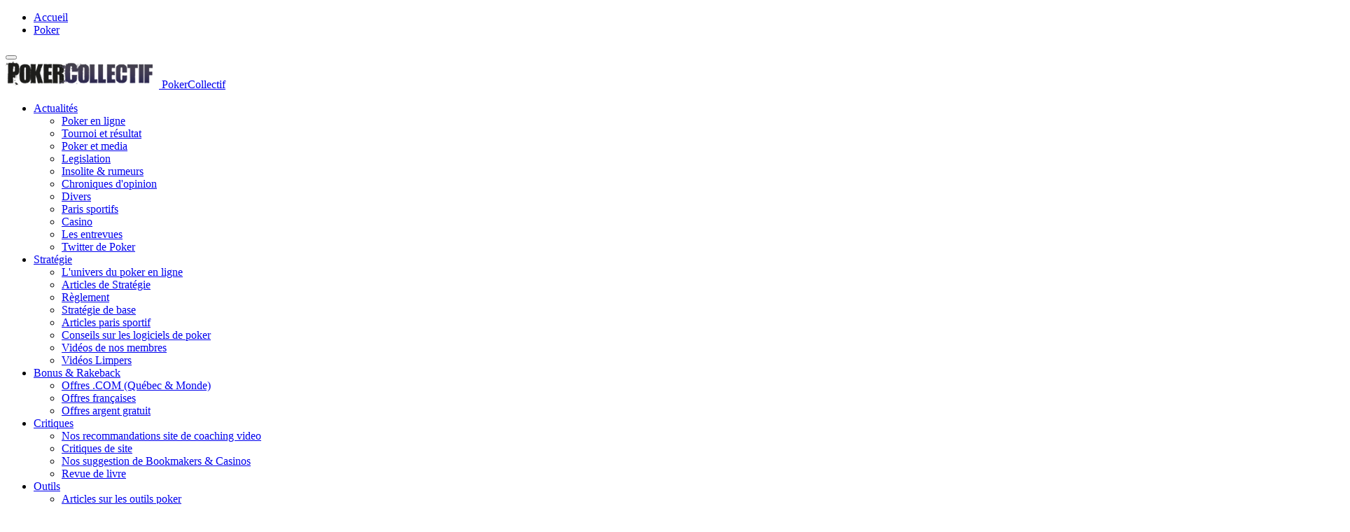

--- FILE ---
content_type: text/html; charset=utf-8
request_url: http://pokercollectif.com/Poker-et-media/Runner-Runner-un-nouveau-film-a-paraitre-sur-le-poker.html
body_size: 11792
content:

<!DOCTYPE html>
<!--[if IE 8]>         <html lang="fr-fr" dir="ltr" class='ie8 lt-ie9 lt-ie10 com_content view-article itemid-501 j36 mm-hover"> <![endif]-->
<!--[if IE 9]>         <html lang="fr-fr" dir="ltr" class='ie9 lt-ie10 com_content view-article itemid-501 j36 mm-hover'> <![endif]-->
<!--[if gt IE 9]><!--> <html lang="fr-fr" dir="ltr" class='com_content view-article itemid-501 j36 mm-hover'> <!--<![endif]-->
  
  <head>
  <meta name="twitter:card" content="summary" />
  <meta name="twitter:site" content="@PokerCollectif" />
  <meta name="twitter:creator" content="@PokerCollectif" />
  <meta name="twitter:title" content="Runner Runner, un nouveau film à paraître sur le poker | Actualité - PokerCollectif" />
  <meta name="twitter:description" content="Non,  ce film ne sera pas un film culte au même titre que Rounders même s'il est produit par les deux mêmes hommes à l'origine du classique,  c'est-à-dire Brian Koppelman et David Levien." />
<link href="/Poker-et-media/Runner-Runner-un-nouveau-film-a-paraitre-sur-le-poker.html" rel="canonical" />

    <meta property="fb:app_id" content="" />
    	<base href="http://pokercollectif.com/Poker-et-media/Runner-Runner-un-nouveau-film-a-paraitre-sur-le-poker.html" />
	<meta http-equiv="content-type" content="text/html; charset=utf-8" />
	<meta name="keywords" content="runner, nouveau, film, paraître, poker" />
	<meta name="robots" content="index, follow, noarchive" />
	<meta name="author" content="Kidam" />
	<meta name="description" content="Non,  ce film ne sera pas un film culte au même titre que Rounders même s'il est produit par les deux mêmes hommes à l'origine du classique,  c'est-à-dire Brian Koppelman et David Levien. " />
	
	<title>Runner Runner, un nouveau film à paraître sur le poker | Actualité - PokerCollectif</title>
	<link href="http://pokercollectif.com/Poker-et-media/Runner-Runner-un-nouveau-film-a-paraitre-sur-le-poker.html" rel="alternate" hreflang="fr-FR" />
	<link href="http://pokercollectif.com/en/Poker-and-media/Runner-Runner-a-new-film-to-be-released-on-poker.html" rel="alternate" hreflang="en-GB" />
	<link href="http://pokercollectif.com/w83" rel="shortlink" />
	<link href="/templates/ja_magz/favicon.ico" rel="shortcut icon" type="image/vnd.microsoft.icon" />
	<link href="http://pokercollectif.com/" rel="search" title="Valider PokerCollectif" type="application/opensearchdescription+xml" />
	<link href="http://pokercollectif.com//plugins/system/jatypo/jatypo/assets/style.css" rel="stylesheet" type="text/css" />
	<link href="http://pokercollectif.com//plugins/system/jatypo/jatypo/typo/typo.css" rel="stylesheet" type="text/css" />
	<link href="/plugins/content/jadisqus_debate_echo/asset/style.css" rel="stylesheet" type="text/css" />
	<link href="/plugins/content/jw_allvideos/jw_allvideos/tmpl/Responsive/css/template.css" rel="stylesheet" type="text/css" />
	<link href="/modules/mod_sptab/assets/css/style10.css.php?id=179" rel="stylesheet" type="text/css" />
	<link href="/modules/mod_raxo_allmode/tmpl/allmode-default/allmode-default.css" rel="stylesheet" type="text/css" />
	<link href="/templates/system/css/system.css" rel="stylesheet" type="text/css" />
	<link href="/templates/ja_magz/css/bootstrap.css" rel="stylesheet" type="text/css" />
	<link href="/templates/ja_magz/css/template.css" rel="stylesheet" type="text/css" />
	<link href="/templates/ja_magz/css/bootstrap-responsive.css" rel="stylesheet" type="text/css" />
	<link href="/templates/ja_magz/css/template-responsive.css" rel="stylesheet" type="text/css" />
	<link href="/templates/ja_magz/css/megamenu.css" rel="stylesheet" type="text/css" />
	<link href="/templates/ja_magz/css/megamenu-responsive.css" rel="stylesheet" type="text/css" />
	<link href="/templates/ja_magz/css/off-canvas.css" rel="stylesheet" type="text/css" />
	<link href="/templates/ja_magz/fonts/novecentowide/stylesheet.css" rel="stylesheet" type="text/css" />
	<link href="https://fonts.googleapis.com/css?family=Roboto+Slab:400,100,300" rel="stylesheet" type="text/css" />
	<link href="/templates/ja_magz/css/custom.css" rel="stylesheet" type="text/css" />
	<link href="/templates/ja_magz/css/print.css" rel="stylesheet" type="text/css" />
	<link href="/media/mod_languages/css/template.css" rel="stylesheet" type="text/css" />
	<style type="text/css">
#sptab179 .tabs_mask, #sptab179 ul.tabs_container li span {height:30px;line-height:30px;}#sptab179 .tab-padding {padding:10px}
	</style>
	<script src="/media/system/js/mootools-core.js" type="text/javascript"></script>
	<script src="/media/system/js/core.js" type="text/javascript"></script>
	<script src="/media/system/js/mootools-more.js" type="text/javascript"></script>
	<script src="http://pokercollectif.com//plugins/system/jatypo/jatypo/assets/script.js" type="text/javascript"></script>
	<script src="/plugins/content/jw_allvideos/jw_allvideos/includes/js/behaviour.js?v=4.5.0" type="text/javascript"></script>
	<script src="/plugins/content/jw_allvideos/jw_allvideos/includes/js/mediaplayer/jwplayer.min.js?v=4.5.0" type="text/javascript"></script>
	<script src="/plugins/content/jw_allvideos/jw_allvideos/includes/js/wmvplayer/silverlight.js?v=4.5.0" type="text/javascript"></script>
	<script src="/plugins/content/jw_allvideos/jw_allvideos/includes/js/wmvplayer/wmvplayer.js?v=4.5.0" type="text/javascript"></script>
	<script src="/plugins/content/jw_allvideos/jw_allvideos/includes/js/quicktimeplayer/AC_QuickTime.js?v=4.5.0" type="text/javascript"></script>
	<script src="/media/jui/js/jquery.min.js" type="text/javascript"></script>
	<script src="/media/jui/js/jquery-noconflict.js" type="text/javascript"></script>
	<script src="/media/jui/js/jquery-migrate.min.js" type="text/javascript"></script>
	<script src="/modules/mod_sptab/assets/js/jquery.easing.1.3.min.js" type="text/javascript"></script>
	<script src="/modules/mod_sptab/assets/js/sptab.js" type="text/javascript"></script>
	<script src="/plugins/system/t3/base/bootstrap/js/bootstrap.js" type="text/javascript"></script>
	<script src="/plugins/system/t3/base/js/jquery.tap.min.js" type="text/javascript"></script>
	<script src="/plugins/system/t3/base/js/off-canvas.js" type="text/javascript"></script>
	<script src="/plugins/system/t3/base/js/script.js" type="text/javascript"></script>
	<script src="/plugins/system/t3/base/js/menu.js" type="text/javascript"></script>
	<script src="/plugins/system/t3/base/js/responsive.js" type="text/javascript"></script>
	<script src="/templates/ja_magz/js/imagesloaded.pkgd.min.js" type="text/javascript"></script>
	<script src="/templates/ja_magz/js/jquery.infinitescroll.min.js" type="text/javascript"></script>
	<script src="/templates/ja_magz/js/jquery.article.js" type="text/javascript"></script>
	<script src="/templates/ja_magz/js/jquery.mousewheel.js" type="text/javascript"></script>
	<script src="/templates/ja_magz/js/iscroll.js" type="text/javascript"></script>
	<script src="/templates/ja_magz/js/script.js" type="text/javascript"></script>
	<script src="/plugins/system/t3/base/js/jquery.equalheight.js" type="text/javascript"></script>
	<script type="text/javascript">

var disqus_shortname = 'pokercollectif';
var disqus_config = function(){
	this.language = 'en';
};
window.addEvent('load', function(){
	(function () {
	  var s = document.createElement('script'); s.async = true;
	  s.src = '//pokercollectif.disqus.com/count.js';
	  (document.getElementsByTagName('head')[0] || document.getElementsByTagName('body')[0]).appendChild(s);
	}());
});

	</script>
	
	<meta property="og:title" content="Runner Runner, un nouveau film &agrave; para&icirc;tre sur le poker"/>
	<meta property="og:type" content="article"/>
	<meta property="og:url" content="http://pokercollectif.com/Poker-et-media/Runner-Runner-un-nouveau-film-a-paraitre-sur-le-poker.html"/>
	<meta property="og:site_name" content="PokerCollectif"/>
	<meta property="og:description" content="Non, ce film ne sera pas un film culte au m&ecirc;me titre que Rounders m&ecirc;me s&#039;il est produit par les deux m&ecirc;mes hommes &agrave; l&#039;origine du classique, c&#039;est-&agrave;-dire Brian Koppelman et David Levien. Runner Runner est le dernier film qui tourne autour du monde..."/>
	<meta property="og:image" content="http://pokercollectif.com/images/runner-runner-online-poker-movie.jpg"/>
	<link href="http://pokercollectif.com/Poker-et-media/Runner-Runner-un-nouveau-film-a-paraitre-sur-le-poker.html" rel="alternate" hreflang="x-default" />

    
<!-- META FOR IOS & HANDHELD -->
<meta name="viewport" content="width=device-width, initial-scale=1.0, maximum-scale=1.0, user-scalable=no"/>
<meta name="HandheldFriendly" content="true" />
<meta name="apple-mobile-web-app-capable" content="YES" />
<!-- //META FOR IOS & HANDHELD -->





<!-- For IE6-8 support of media query -->
<!--[if lt IE 9]>
<script src="//html5shim.googlecode.com/svn/trunk/html5.js"></script>
<script type="text/javascript" src="/plugins/system/t3/base/js/respond.min.js"></script>
<![endif]-->

<script type="text/javascript">
	//<![CDATA[
	var T3JSVars = {
		baseUrl: '',
		tplUrl: '/templates/ja_magz',
		navTrigger: 'hover',
		finishedMsg: 'Tous les articles de cette section sont affichés.',
		msgText: 'Chargement...'
	};
	//]]>
</script>

<!-- You can add Google Analytics here-->
<script>
  (function(i,s,o,g,r,a,m){i['GoogleAnalyticsObject']=r;i[r]=i[r]||function(){
  (i[r].q=i[r].q||[]).push(arguments)},i[r].l=1*new Date();a=s.createElement(o),
  m=s.getElementsByTagName(o)[0];a.async=1;a.src=g;m.parentNode.insertBefore(a,m)
  })(window,document,'script','//www.google-analytics.com/analytics.js','ga');

  ga('create', 'UA-10667755-1', 'auto');
  ga('send', 'pageview');

</script>

<!-- You can add Google DFP here-->

<script type='text/javascript'>
var googletag = googletag || {};
googletag.cmd = googletag.cmd || [];
(function() {
var gads = document.createElement('script');
gads.async = true;
gads.type = 'text/javascript';
var useSSL = 'https:' == document.location.protocol;
gads.src = (useSSL ? 'https:' : 'http:') + 
'//www.googletagservices.com/tag/js/gpt.js';
var node = document.getElementsByTagName('script')[0];
node.parentNode.insertBefore(gads, node);
})();
</script>

<script type='text/javascript'>
googletag.cmd.push(function() {
googletag.defineSlot('/21940482/PC_Site_BigBox', [300, 250], 'div-gpt-ad-1403793914435-0').addService(googletag.pubads());
googletag.defineSlot('/21940482/PC_Site_Footer_Leaderboard', [728, 90], 'div-gpt-ad-1403793914435-1').addService(googletag.pubads());
googletag.defineSlot('/21940482/PC_Site_HalfPage', [[300, 250], [300, 600]], 'div-gpt-ad-1403793914435-2').addService(googletag.pubads());
googletag.defineSlot('/21940482/PC_Site_Main_Leaderboard', [728, 90], 'div-gpt-ad-1403793914435-3').addService(googletag.pubads());
googletag.defineSlot('/21940482/PC_Site_Wide_Skyscrape', [160, 600], 'div-gpt-ad-1403793914435-4').addService(googletag.pubads());
googletag.enableServices();
});
</script>

<!-- Go to www.addthis.com/dashboard to customize your tools -->
<script type="text/javascript" src="//s7.addthis.com/js/300/addthis_widget.js#pubid=ra-517fdf042ff66b30" async></script>
  <script type="text/javascript" src="/media/jusertube/modernizr.js"></script>
<script type="text/javascript" src="/media/jusertube/srizonjq1.8.min.js"></script>
<script type="text/javascript" src="/media/jusertube/srizonjq.easing.1.3.min.js"></script>
<script type="text/javascript">var srztb_pathToImage = "/media/jusertube/loadingAnimation.gif";</script>
<link rel="stylesheet" href="/media/jusertube/srizontb.css" type="text/css" />
<script type="text/javascript" src="/media/jusertube/srizontb2.js"></script>
<script type="text/javascript" src="/media/jusertube/mag-popup.js"></script>
<link rel="stylesheet" href="/media/jusertube/mag-popup.css" type="text/css" />
<script type="text/javascript" src="/media/jusertube/elastislide.js"></script>
<link rel="stylesheet" href="/media/jusertube/elastislide.css" type="text/css" />
<script type="text/javascript" src="/media/jusertube/jusertubeslider.js"></script>
</head>

  <body>
<!-- Facebook SDK -->
<div id='fb-root'></div>
<script type='text/javascript'>

      // Load the SDK Asynchronously
      (function(d){
      var js, id = 'facebook-jssdk'; if (d.getElementById(id)) {return;}
      js = d.createElement('script'); js.id = id; js.async = true;
      js.src = '//connect.facebook.net/fr_FR/all.js';
      d.getElementsByTagName('head')[0].appendChild(js);
    }(document));

</script>
<!-- End Facebook SDK -->


    
<!-- MAIN NAVIGATION -->
<nav id="t3-mainnav" class="wrap t3-mainnav navbar-collapse-fixed-top">

	<!-- SPOTLIGHT TOP -->
		<div class="wrap top-header">
		<div class="container t3-sl spl-top">
		  	<!-- SPOTLIGHT -->
	<div class="t3-spotlight t3-spl-top  row">
					<div class="span12 item-first" data-default="span12" data-mobile="span50">
								<div class="t3-module module " id="Mod45"><div class="module-inner"><div class="module-ct">
<ul class="nav portail">
<li class="item-435"><a href="/" >Accueil</a></li><li class="item-709 alias-parent-active">	<a href="/Actualite/" >Poker</a></li></ul>
</div></div></div>
							</div>
			</div>
<!-- SPOTLIGHT -->		</div>
	</div>
		<!-- //SPOTLIGHT TOP -->
	
	<div class="wrap">
				<div class="navbar container">
			<div class="navbar-inner row-fluid">
				<button type="button" class="btn btn-navbar" data-toggle="collapse" data-target=".nav-collapse">
					<i class="icon-reorder"></i>
				</button>

				<!-- LOGO -->
				<div class="span2 item-first spanfirst">
					<div class="logo logo-image">
						<div class="brand">
							<a href="/" title="PokerCollectif">
																	<img class="logoimg" src="/images/pokercollectif.png" alt="PokerCollectif" />
																<span>PokerCollectif</span>
							</a>
							<small class="site-slogan hidden-phone"></small>
						</div>
					</div>
				</div>
				<!-- //LOGO -->

				<div class="header-menu span6 nav-collapse collapse always-show">
											<div  class="t3-megamenu animate fading"  data-duration="400" data-responsive="true">
<ul class="nav navbar-nav level0">
<li class="active dropdown mega" data-id="489" data-level="1">
<a class=" dropdown-toggle" href="/Actualite/"   data-target="#" data-toggle="dropdown">Actualités <b class="caret"></b></a>

<div class="nav-child dropdown-menu mega-dropdown-menu"  ><div class="mega-dropdown-inner">
<div class="row-fluid">
<div class="span12 mega-col-nav" data-width="12"><div class="mega-inner">
<ul class="mega-nav level1">
<li  data-id="502" data-level="2">
<a class="" href="/Actualite/Poker-en-ligne/"   data-target="#">Poker en ligne </a>

</li>
<li  data-id="533" data-level="2">
<a class="" href="/Actualite/Tournoi-et-resultat/"   data-target="#">Tournoi et résultat </a>

</li>
<li class="current active" data-id="501" data-level="2">
<a class="" href="/Actualite/Poker-et-media/"   data-target="#">Poker et media </a>

</li>
<li  data-id="491" data-level="2">
<a class="" href="/Actualite/Legislation/"   data-target="#">Legislation </a>

</li>
<li  data-id="503" data-level="2">
<a class="" href="/Actualite/Insolite-et-Rumeur/"   data-target="#">Insolite &amp; rumeurs </a>

</li>
<li  data-id="490" data-level="2">
<a class="" href="/Actualite/Chroniques-d-opinion/"   data-target="#">Chroniques d'opinion </a>

</li>
<li  data-id="585" data-level="2">
<a class="" href="/Actualite/Divers/"   data-target="#">Divers </a>

</li>
<li  data-id="691" data-level="2">
<a class="" href="/Actualite/Paris-sportifs/"   data-target="#">Paris sportifs </a>

</li>
<li  data-id="692" data-level="2">
<a class="" href="/Actualite/Casino/"   data-target="#">Casino </a>

</li>
<li  data-id="596" data-level="2">
<a class="" href="/Les-Entrevues/"   data-target="#">Les entrevues </a>

</li>
<li  data-id="675" data-level="2">
<a class="" href="/Twitter-Poker.html"   data-target="#">Twitter de Poker </a>

</li>
</ul>
</div></div>
</div>
</div></div>
</li>
<li class="dropdown mega" data-id="598" data-level="1">
<a class=" dropdown-toggle" href="/Articles-de-strategie/"   data-target="#" data-toggle="dropdown">Stratégie <b class="caret"></b></a>

<div class="nav-child dropdown-menu mega-dropdown-menu"  ><div class="mega-dropdown-inner">
<div class="row-fluid">
<div class="span12 mega-col-nav" data-width="12"><div class="mega-inner">
<ul class="mega-nav level1">
<li  data-id="601" data-level="2">
<a class="" href="/Strategie-de-base/Commencez-dans-l-univers-du-poker-en-ligne.html"   data-target="#">L'univers du poker en ligne </a>

</li>
<li  data-id="603" data-level="2">
<a class="" href="/Articles-de-strategie/"   data-target="#">Articles de Stratégie </a>

</li>
<li  data-id="600" data-level="2">
<a class="" href="/Poker-101/Reglement/"   data-target="#">Règlement </a>

</li>
<li  data-id="602" data-level="2">
<a class="" href="/Articles-de-strategie/Strategie-de-base/"   data-target="#">Stratégie de base </a>

</li>
<li  data-id="648" data-level="2">
<a class="" href="/Sports/Articles/"   data-target="#">Articles paris sportif </a>

</li>
<li  data-id="606" data-level="2">
<a class="" href="/Outils/Articles/"   data-target="#">Conseils sur les logiciels de poker </a>

</li>
<li  data-id="605" data-level="2">
<a class="" href="/category/1.html"   data-target="#">Vidéos de nos membres </a>

</li>
<li  data-id="694" data-level="2">
<a class="" href="/component/com_jusertube/Itemid,694/view,withdescription/"   data-target="#">Vidéos Limpers </a>

</li>
</ul>
</div></div>
</div>
</div></div>
</li>
<li class="dropdown mega" data-id="608" data-level="1">
<a class=" dropdown-toggle" href="/Bonus-et-rakeback-en-ligne.html"   data-target="#" data-toggle="dropdown">Bonus &amp; Rakeback <b class="caret"></b></a>

<div class="nav-child dropdown-menu mega-dropdown-menu"  ><div class="mega-dropdown-inner">
<div class="row-fluid">
<div class="span12 mega-col-nav" data-width="12"><div class="mega-inner">
<ul class="mega-nav level1">
<li  data-id="609" data-level="2">
<a class="" href="/Bonus-et-rakeback-en-ligne.html"   data-target="#">Offres .COM (Québec &amp; Monde) </a>

</li>
<li  data-id="610" data-level="2">
<a class="" href="/Offre-francaise.html"   data-target="#">Offres françaises </a>

</li>
<li  data-id="611" data-level="2">
<a class="" href="/Bonus-poker-sans-depot.html"   data-target="#">Offres argent gratuit </a>

</li>
</ul>
</div></div>
</div>
</div></div>
</li>
<li class="dropdown mega" data-id="638" data-level="1">
<a class=" dropdown-toggle" href="#"   data-target="#" data-toggle="dropdown">Critiques<b class="caret"></b></a>

<div class="nav-child dropdown-menu mega-dropdown-menu"  ><div class="mega-dropdown-inner">
<div class="row-fluid">
<div class="span12 mega-col-nav" data-width="12"><div class="mega-inner">
<ul class="mega-nav level1">
<li  data-id="640" data-level="2">
<a class="" href="/Video-Nos-recommandations.html"   data-target="#">Nos recommandations site de coaching video </a>

</li>
<li  data-id="641" data-level="2">
<a class="" href="/Critiques-site-de-video.html"   data-target="#">Critiques de site </a>

</li>
<li  data-id="645" data-level="2">
<a class="" href="/bookmakers.html"   data-target="#">Nos suggestion de Bookmakers &amp; Casinos </a>

</li>
<li  data-id="646" data-level="2">
<a class="" href="/Revue-de-livre/"   data-target="#">Revue de livre </a>

</li>
</ul>
</div></div>
</div>
</div></div>
</li>
<li class="dropdown mega" data-id="621" data-level="1">
<a class=" dropdown-toggle" href="#"   data-target="#" data-toggle="dropdown">Outils<b class="caret"></b></a>

<div class="nav-child dropdown-menu mega-dropdown-menu"  ><div class="mega-dropdown-inner">
<div class="row-fluid">
<div class="span12 mega-col-nav" data-width="12"><div class="mega-inner">
<ul class="mega-nav level1">
<li  data-id="624" data-level="2">
<a class="" href="/Outils/Articles/"   data-target="#">Articles sur les outils poker </a>

</li>
<li  data-id="626" data-level="2">
<a class="" href="/Calculatrice-de-probabilites-odds-calculator-et-statistiques.html"   data-target="#">Calculateur d'Odds </a>

</li>
<li  data-id="627" data-level="2">
<a class="" href="/Calculateur-de-Rakeback.html"   data-target="#">Calculateur de Rakeback </a>

</li>
<li  data-id="628" data-level="2">
<a class="" href="/Hand-Converter.html"   data-target="#">Hand Converter </a>

</li>
<li  data-id="655" data-level="2">
<a class="" href="/Odds-Converter.html"   data-target="#">Calculateur de cotes sportif </a>

</li>
<li  data-id="630" data-level="2">
<a class="" href="/Logiciels/Logiciels-danalyse-et-statistiques-trackers.html"   data-target="#">Logiciel d'analyse &amp; stats </a>

</li>
<li  data-id="632" data-level="2">
<a class="" href="/Logiciels/Tournois-Poker.html"   data-target="#">Logiciels de tournois </a>

</li>
<li  data-id="633" data-level="2">
<a class="" href="/Logiciels/Calculateur-odds-/-probabilites.html"   data-target="#">Calculateur de probabilité </a>

</li>
<li  data-id="634" data-level="2">
<a class="" href="/Logiciels/Selection-de-table.html"   data-target="#">Selection de table </a>

</li>
<li  data-id="635" data-level="2">
<a class="" href="/Logiciels/Handhistories-Datamining.html"   data-target="#">Hand histories / Datamining </a>

</li>
<li  data-id="636" data-level="2">
<a class="" href="/Logiciels/Scam/triche-logiciels-poker.html"   data-target="#">Scam </a>

</li>
<li  data-id="637" data-level="2">
<a class="" href="/Logiciels/Extra.html"   data-target="#">Extra </a>

</li>
</ul>
</div></div>
</div>
</div></div>
</li>
</ul>
</div>

									</div>
			

						
					<div class="span4 head-social pull-right">
						<ul class="nav">
                        <!-- LOGIN -->
														<!-- //LOGIN -->
							<!-- Language Switcher -->  
															<li id="languageswitcher-block" class="dropdown languageswitcher-block ">
									


	<a class="dropdown-toggle" data-toggle="dropdown" href="/">
					<img src="/media/mod_languages/images/fr.gif" alt="Français" title="Français" />			</a>
	<ul class="lang-inline dropdown-menu" role="menu" aria-labelledby="dLabel">
						<li class="lang-active" dir="ltr">
			<a href="/Poker-et-media/Runner-Runner-un-nouveau-film-a-paraitre-sur-le-poker.html">
							<img src="/media/mod_languages/images/fr.gif" alt="Français" title="Français" />				Français						</a>
			</li>
								<li class="" dir="ltr">
			<a href="/en/Poker-and-media/Runner-Runner-a-new-film-to-be-released-on-poker.html">
							<img src="/media/mod_languages/images/en_us.gif" alt="English" title="English" />				English						</a>
			</li>
				</ul>



								</li>
														<!-- // Language Switcher -->
							
							<!-- USER, FOLLOW US -->
															<li class="dropdown nav-connect">
									<a data-toggle="dropdown" href="#" class=" dropdown-toggle">
										<i class="icon-share"></i>									
									</a>
									<div class="nav-child dropdown-menu">
										<div class="dropdown-menu-inner">
											<div class="t3-module module " id="Mod128"><div class="module-inner"><div class="module-ct">

<div class="custom"  >
	<!-- AddThis Button BEGIN -->
          <div class="addthis_toolbox addthis_default_style addthis_32x32_style">
          <a class="addthis_button_preferred_1"></a>
          <a class="addthis_button_preferred_2"></a>
          <a class="addthis_button_preferred_3"></a>
          <a class="addthis_button_preferred_4"></a>
          <a class="addthis_button_compact"></a>
          <a class="addthis_counter addthis_bubble_style"></a>
          </div>
          <script type="text/javascript">var addthis_config = {"data_track_addressbar":false, "data_track_clickback": false};</script>
          <script type="text/javascript" src="//s7.addthis.com/js/300/addthis_widget.js#pubid=joomlart"></script>
          <!-- AddThis Button END --></div>
</div></div></div>
										</div>
									</div>
								</li>
														<!-- //USER, FOLLOW US -->

							

							<!-- HEAD SEARCH -->
															<li class="dropdown nav-search">
									<a data-toggle="dropdown" href="#" class=" dropdown-toggle">
										<i class="icon-search"></i>
									</a>
									<div class="nav-child dropdown-menu">
										<div class="dropdown-menu-inner">
											<div class="search">
	<form action="/" method="post" class="form-inline form-search">
		<label for="mod-search-searchword" class="element-invisible">Rechercher</label> <input name="searchword" id="mod-search-searchword" maxlength="200"  class="input" type="text" size="20" placeholder="Recherche..." />		<input type="hidden" name="task" value="search" />
		<input type="hidden" name="option" value="com_search" />
		<input type="hidden" name="Itemid" value="501" />
	</form>
</div>

										</div>
									</div>
								</li>
														<!-- //HEAD SEARCH -->
						</ul>
					</div>
							</div>
		</div>
	</div>
</nav>
<!-- //MAIN NAVIGATION -->
    
<!-- SPOTLIGHT HOME 1 -->
<!-- //SPOTLIGHT HOME 1 -->
    
<!-- SPOTLIGHT HOME 2 -->
<!-- //SPOTLIGHT HOME 2 -->
    
<!-- SPOTLIGHT HOME 3 -->
<!-- //SPOTLIGHT HOME 3 -->
    
<section id="t3-mainbody" class="container t3-mainbody">
  <div class="row">
    
    <!-- MAIN CONTENT -->
    <div id="t3-content" class="t3-content span12 has-sidebar2"  data-default="span12 has-sidebar2" data-xtablet="span12 has-sidebar2" data-tablet="span12">
	  <div class="main-content">
        <div id="system-message-container">
	</div>

        	

	<div class="page-header clearfix">
		<h1 class="page-title">Poker et media</h1>
	</div>

<div class="item-page text clearfix">
	<!-- Article -->
	<article>

		
				

				
							
		
						
			<!-- Aside -->
			<aside class="article-aside clearfix">

								<dl class="article-info pull-left">
					<dt class="article-info-term">Détails</dt>
					
											<div
							class="category-name ">
																						<span class="name">Catégorie : </span><span><a href="/Actualite/Poker-et-media/">Poker et media</a></span>													</div>
										
					
										<dd class="published"> 
						<span>23 août 2013</span>
					</dd>
					
					
										<dd class="parent-category-name">
																			Dans: Actualité											</dd>
					
										
											<dd class="comment-count clearfix">
							<!-- Comment count -->
							<div class="jacomment-count">
	<a class="jacomment-counter" data-disqus-identifier="com_content:article:18228" href="http://pokercollectif.com/Poker-et-media/Runner-Runner-un-nouveau-film-a-paraitre-sur-le-poker.html#disqus_thread" onclick="location.href='http://pokercollectif.com/Poker-et-media/Runner-Runner-un-nouveau-film-a-paraitre-sur-le-poker.html#disqus_thread'; return false;" title="">0 Comments</a>
</div>							<!-- Comment count -->
				
						</dd>
									
					<!-- AddThis Button BEGIN -->
													<a class="addthis_button_compact" addthis:url="http://pokercollectif.com/Poker-et-media/Runner-Runner-un-nouveau-film-a-paraitre-sur-le-poker.html" addthis:title="Runner Runner, un nouveau film à paraître sur le poker"> Partagez <i class="icon-share"></i></a> 
											<!-- AddThis Button END -->
					
				</dl>
								
				<div class="pull-right">
				
									</div>
			</aside>
			<!-- //Aside -->
		<header class="article-header clearfix">
			<h1 class="article-title">
									<a href="/Poker-et-media/Runner-Runner-un-nouveau-film-a-paraitre-sur-le-poker.html"> Runner Runner, un nouveau film à paraître sur le poker</a>
							</h1>
		</header>
					
			<section class="article-content clearfix row">

	<div class="article-body span8 has-sidebar2"  data-default="span8 has-sidebar2" data-xtablet="span8 has-sidebar2" data-tablet="span12">
		

								<div class="pull-right item-image">
				<img src="/images/runner-runner-online-poker-movie.jpg" alt=""/>
			</div>
				
			
		<p>Non, ce film ne sera pas un film culte au même titre que <em>Rounders</em>&nbsp;même s'il est produit par les deux mêmes hommes à l'origine du classique, c'est-à-dire Brian Koppelman et David Levien.</p>
<p><em>Runner Runner</em> est le dernier film qui tourne autour du monde du poker. À l'origine, on devait l'attendre le 27 septembre prochain aux États-Unis, mais aujourd'hui, on apprend que sa sortie a été reportée au 4 octobre.</p>
<p>Même si ce film ne passera pas à l'histoire, il possède tout de même les ingrédients nécessaires pour faire un bon divertissement: de l'action, du beau monde, du poker, du suspense et des hommes avec des valises pleine d'argent.</p>
 
<p>&nbsp;</p>
<p>Dans ce long métrage, Ben Affleck et Justin Timberlake y sont les vedettes. Le film relate l'histoire d'un étudiant prêt à tout pour retrouver le propriétaire d'une salle de poker en ligne après avoir perdu sa bourse d'études.</p>
<p>Le film n'a pas manqué de faire réagir John Pappas, directeur exécutif de la <em>Poker Players Alliance</em>:"Ce n'est pas tous les opérateurs offshore qui sont des mauvais garçons. Il s'agit ici d'une dramatisation et soyons clair sur ce fait. Le film dépeint ce qui pourrait arriver dans le pire des cas seulement".</p>
<p>Selon lui, le film pourrait donner une mauvaise image publique du poker en ligne.</p>
<p>Pour vous donner un avant-goût du film, voici la bande-annonce officielle:</p>
<p>

<!-- JoomlaWorks "AllVideos" Plugin (v4.5.0) starts here -->

<div class="avPlayerWrapper avVideo">
	<div class="avPlayerContainer">
		<div id="AVPlayerID_e3181c07_1899936677" class="avPlayerBlock">
			<iframe src="https://www.youtube.com/embed/p4jpsVjG_Rc?rel=0&amp;fs=1&amp;wmode=transparent" width="750" height="422" frameborder="0" allowfullscreen title="JoomlaWorks AllVideos Player"></iframe>					</div>
	</div>
</div>

<!-- JoomlaWorks "AllVideos" Plugin (v4.5.0) ends here -->

</p>
<p>Discutez de <em>Runner Runner</em> sur les forums de PokerCollectif: <a href="http://forum.pokercollectif.com/poker-general/176104-la-une-runner-runner-un-nouveau-film-paraitre-sur-le-poker.html#post1274920">Runner Runner, un nouveau film à paraître sur le poker</a></p><div style="width:728px; height:90px; margin:45px auto 0px auto;"><div align="center">
<!-- PC_Site_Main_Leaderboard -->
<div id='div-gpt-ad-1403793914435-3'>
<script type='text/javascript'>
googletag.cmd.push(function() { googletag.display('div-gpt-ad-1403793914435-3'); });
</script>
</div></div></div>
<div id="disqus_thread"></div>




<script id="disqus_identifier_js" type="text/javascript">

	disqus_identifier = "com_content:article:18228";

</script>


<script id="disqus_js" type="text/javascript">

	/**

	 * var disqus_identifier; [Optional but recommended: Define a unique identifier (e.g. post id or slug) for this thread]

	*/

	
	disqus_shortname = 'pokercollectif';

	var disqus_config = function(){

		this.language = 'en';

	};

	(function() {

	var dsq = document.createElement('script'); dsq.type = 'text/javascript'; dsq.async = true;

	dsq.src = '//pokercollectif.disqus.com/embed.js';

	(document.getElementsByTagName('head')[0] || document.getElementsByTagName('body')[0]).appendChild(dsq);

	})();

</script>

<noscript>Please enable JavaScript to view the <a href="http://disqus.com/?ref_noscript=pokercollectif">comments powered by Disqus.</a></noscript>

<a href="http://disqus.com" class="dq-powered">BLOG COMMENTS POWERED BY DISQUS</a>


		<footer class="article-footer clearfix">
						<div class="tag-names pull-right">
																					</div>
		</footer>
				
					<hr class="divider-vertical" />
			<ul class="pagenav floatnav">
			<li class="pagenav-prev">
				<div class="pagenav-container">
					<div class="pagenav-text"><span>The Grind, une nouvelle série web!</span></div>
					<a href="/Poker-et-media/The-Grind-une-nouvelle-serie-web.html" rel="prev">&lt; Précédent</a>
				</div>
			</li>
			<li class="pagenav-next">
				<div class="pagenav-container">
					<div class="pagenav-text"><span>Propositions de variations au Texas Hold'em</span></div>
					<a href="/Poker-et-media/Propositions-de-variations-au-Texas-Hold-em.html" rel="next">Suivant &gt;</a>
				</div>
			</li></ul>		
		
			</div>
	
		<!-- SIDEBAR 2 -->
	<div class="t3-sidebar t3-sidebar-2 span4"  data-default="span4" data-xtablet="span4" data-tablet="span12 spanfirst">
		<div class="t3-module module " id="Mod305"><div class="module-inner"><div class="module-ct">

<div class="custom"  >
	<div align="center"><a href="https://www.escapementleather.com/" target="_blank"><img src="https://www.pokercollectif.com/images/escapementleather_banner.jpg" alt="Escapement Leather Watch Strap" /><br />Enjoy Quality, Handmade Leather Watch Strap at a fair price!</a></div></div>
</div></div></div><div class="t3-module module " id="Mod179"><div class="module-inner"><h3 class="module-title "><span>Articles de Statégie Poker</span></h3><div class="module-ct">
<div class="sptab_blue" id="sptab179">
	<div style="display:none">
		<div class="tab-padding">
			<h2 style="display:none" class="title"><span id="plus_récents" class="sptab-title sptab_sfxdefault-blue">Plus récents</span></h2>
			<div class="allmode-box allmode-default default-blue">


<div class="allmode-topbox">

	<div class="allmode-topitem">

				<div class="allmode-img"><a href="/Revue-de-livre/No-Limit-Hold-em-for-Advanced-Players-par-Matthew-Janda.html"><img src="/modules/mod_raxo_allmode/tools/tb.php?src=/images/MatthewJanda.jpg&amp;w=300&amp;h=150&amp;zc=1" width="300" height="150" title="No-Limit Hold'em for Advanced Players par Matthew Janda" alt="" /></a></div>
		
		
				<h3 class="allmode-title"><a href="/Revue-de-livre/No-Limit-Hold-em-for-Advanced-Players-par-Matthew-Janda.html">No-Limit Hold'em for Advanced Players par Matthew Janda</a></h3>
		
				<div class="allmode-info">

						in <span class="allmode-category">Revue de livre</span>
			
			
		</div>
		
				<div class="allmode-text">Il y a de cela déjà 4 ans, je vous avais parlé de Applications of No-Limit Hold'em ; a Guide to Understanding Theoretical Sound Poker par Matthew Janda. Aujourd'hui, Janda nous revient avec un ouvrage similaire: No-Limit Hold'em for Advanced Players: Emphasis&hellip;
			
		</div>
		
	</div>

</div>


<div class="allmode-itemsbox">

	<div class="allmode-item">

				<div class="allmode-img"><a href="/Revue-de-livre/Nouveaute-livre-Jonathan-Little-sur-les-cash-games-lives.html"><img src="/modules/mod_raxo_allmode/tools/tb.php?src=/images/12973E2801634BC98EDB0AD87650729C.jpg&amp;w=90&amp;h=64&amp;zc=1" width="90" height="64" title="Nouveauté livre: Jonathan Little sur les cash games lives" alt="" /></a></div>
		
		
				<h4 class="allmode-title"><a href="/Revue-de-livre/Nouveaute-livre-Jonathan-Little-sur-les-cash-games-lives.html">Nouveauté livre: Jonathan Little sur les cash games lives</a></h4>
		
		
		
	</div>


	<div class="allmode-item">

				<div class="allmode-img"><a href="/Revue-de-livre/The-Mental-Game-of-Poker-2-Le-deuxieme-opus-enfin-disponible-en-francais.html"><img src="/modules/mod_raxo_allmode/tools/tb.php?src=/images/large_home_slide_show_image_location_code_jared-tendler_1.jpg&amp;w=90&amp;h=64&amp;zc=1" width="90" height="64" title="The Mental Game of Poker 2: Le deuxième opus enfin disponible en français!" alt="" /></a></div>
		
		
				<h4 class="allmode-title"><a href="/Revue-de-livre/The-Mental-Game-of-Poker-2-Le-deuxieme-opus-enfin-disponible-en-francais.html">The Mental Game of Poker 2: Le deuxième opus enfin disponible en français!</a></h4>
		
		
		
	</div>


	<div class="allmode-item">

				<div class="allmode-img"><a href="/Revue-de-livre/Revue-de-The-Course-par-Ed-Miller.html"><img src="/modules/mod_raxo_allmode/tools/tb.php?src=/images/Ed_miller.jpg&amp;w=90&amp;h=64&amp;zc=1" width="90" height="64" title="Revue de The Course par Ed Miller" alt="" /></a></div>
		
		
				<h4 class="allmode-title"><a href="/Revue-de-livre/Revue-de-The-Course-par-Ed-Miller.html">Revue de The Course par Ed Miller</a></h4>
		
		
		
	</div>


	<div class="allmode-item">

				<div class="allmode-img"><a href="/Revue-de-livre/Livre-Ameliorez-votre-poker-de-tournoi-avec-Chris-Moorman.html"><img src="/modules/mod_raxo_allmode/tools/tb.php?src=/images/Moormans-Book.jpg&amp;w=90&amp;h=64&amp;zc=1" width="90" height="64" title="Livre: Améliorez votre poker de tournoi avec Chris Moorman" alt="" /></a></div>
		
		
				<h4 class="allmode-title"><a href="/Revue-de-livre/Livre-Ameliorez-votre-poker-de-tournoi-avec-Chris-Moorman.html">Livre: Améliorez votre poker de tournoi avec Chris Moorman</a></h4>
		
		
		
	</div>

</div>
</div>			<div style="clear:both"></div>
		</div>
	</div>
	<div style="display:none">
		<div class="tab-padding">
			<h2 style="display:none" class="title"><span id="plus_populaires" class="sptab-title sptab_sfxdefault-blue">Plus populaires</span></h2>
						<div style="clear:both"></div>
		</div>
	</div>
</div>

<script type="text/javascript">
	jQuery(function($) {
		$('#sptab179').sptab({
			animation : 'fade',
			btnPos: 'top',
			activator: 'click',
			transition: 'linear',
			duration: 400		});
	});
</script></div></div></div><div class="t3-module module " id="Mod300"><div class="module-inner"><div class="module-ct">

<div class="custom"  >
	<!-- PC_Site_BigBox -->
<div id='div-gpt-ad-1403793914435-0' style='width:300px; height:250px;'>
<script type='text/javascript'>
googletag.cmd.push(function() { googletag.display('div-gpt-ad-1403793914435-0'); });
</script>
</div></div>
</div></div></div>	</div>
	<!-- //SIDEBAR 2 -->
	</section>
			
			</article>
	<!-- //Article -->

	
			 
	
		<!-- Related -->
		<div class="container">
<h2 class="header-related">À lire également</h2>
<div class="tpl-inf-wrapper">
	

			

		<div id="infinity-cont" class="infinity-cont related grid-cols-3 av-grid clearfix">
					<div class="items text">
	<!-- Article -->
	<article class="clearfix">
		<div class="item-wrap">

			<div class="header-article clearfix">
				<div class="item-image images-content clearfix">
																		<a class="article-link" href="/Poker-et-media/4-livres-parmi-les-mieux-notes-sur-le-casino-et-le-poker.html" title="4 livres parmi les mieux notés sur le casino et le poker">
																				<img title="4 livres parmi les mieux notés sur le casino et le poker" src="/images/book10231.jpg"
								 alt="4 livres parmi les mieux notés sur le casino et le poker"/>
													</a>
															</div>

				<!-- Aside -->
									<aside class="article-aside clearfix">

													<dl class="article-info">
								<dt class="article-info-term">Détails</dt>

								
																	<div class="category-name ">
																															<span class="name">Catégorie : </span><span><a href="/Actualite/Poker-et-media/">Poker et media</a></span>																			</div>
								
																	<dd class="published">
										<span>17 octobre 2025</span>
									</dd>
								
								
								
							</dl>
						
						
					</aside>
								<!-- //Aside -->

									<header class="article-header clearfix">
						<h2 class="article-title">
															<a class="article-link"
								   href="/Poker-et-media/4-livres-parmi-les-mieux-notes-sur-le-casino-et-le-poker.html"> 4 livres parmi les mieux notés sur le casino et le poker</a>
													</h2>
					</header>
							</div>

					</div>
	</article>
	<!-- //Article -->
</div>
					<div class="items text">
	<!-- Article -->
	<article class="clearfix">
		<div class="item-wrap">

			<div class="header-article clearfix">
				<div class="item-image images-content clearfix">
																		<a class="article-link" href="/Poker-et-media/Tout-ce-que-vous-devez-savoir-sur-le-poker-video.html" title="Tout ce que vous devez savoir sur le poker vidéo">
																				<img title="Tout ce que vous devez savoir sur le poker vidéo" src="/images/31441.jpg"
								 alt="Tout ce que vous devez savoir sur le poker vidéo"/>
													</a>
															</div>

				<!-- Aside -->
									<aside class="article-aside clearfix">

													<dl class="article-info">
								<dt class="article-info-term">Détails</dt>

								
																	<div class="category-name ">
																															<span class="name">Catégorie : </span><span><a href="/Actualite/Poker-et-media/">Poker et media</a></span>																			</div>
								
																	<dd class="published">
										<span>7 février 2023</span>
									</dd>
								
								
								
							</dl>
						
						
					</aside>
								<!-- //Aside -->

									<header class="article-header clearfix">
						<h2 class="article-title">
															<a class="article-link"
								   href="/Poker-et-media/Tout-ce-que-vous-devez-savoir-sur-le-poker-video.html"> Tout ce que vous devez savoir sur le poker vidéo</a>
													</h2>
					</header>
							</div>

					</div>
	</article>
	<!-- //Article -->
</div>
					<div class="items text">
	<!-- Article -->
	<article class="clearfix">
		<div class="item-wrap">

			<div class="header-article clearfix">
				<div class="item-image images-content clearfix">
																		<a class="article-link" href="/Poker-et-media/Le-poker-video-comme-une-machine-a-sous-mais-avec-les-regles-du-poker.html" title="Le poker vidéo: comme une machine à sous mais avec les règles du poker">
																				<img title="Le poker vidéo: comme une machine à sous mais avec les règles du poker" src="/images/13144.jpg"
								 alt="Le poker vidéo: comme une machine à sous mais avec les règles du poker"/>
													</a>
															</div>

				<!-- Aside -->
									<aside class="article-aside clearfix">

													<dl class="article-info">
								<dt class="article-info-term">Détails</dt>

								
																	<div class="category-name ">
																															<span class="name">Catégorie : </span><span><a href="/Actualite/Poker-et-media/">Poker et media</a></span>																			</div>
								
																	<dd class="published">
										<span>7 février 2023</span>
									</dd>
								
								
								
							</dl>
						
						
					</aside>
								<!-- //Aside -->

									<header class="article-header clearfix">
						<h2 class="article-title">
															<a class="article-link"
								   href="/Poker-et-media/Le-poker-video-comme-une-machine-a-sous-mais-avec-les-regles-du-poker.html"> Le poker vidéo: comme une machine à sous mais avec les règles du poker</a>
													</h2>
					</header>
							</div>

					</div>
	</article>
	<!-- //Article -->
</div>
		
								<nav id="page-nav" class="pagination">
								<a id="page-next-link" href="/" data-limit="3" data-start="0"></a>
			</nav>
					
		</div>
	
	
					<div id="infinity-next" class="infinity-next hidden">
				<div class="inf-loader">
					<img alt="Voir plus" src="/templates/ja_magz/images/ajax-load.gif">
				</div>
				<div class="inf-button">
					Voir plus				</div>
			</div>
				
	</div>
</div>
		<!-- //Related -->
</div>
	  </div>
    </div>
    <!-- //MAIN CONTENT -->

    
  </div>
</section> 
    
<!-- SPOTLIGHT HOME 4 -->
<div class="container t3-sl spl-home-4">
  	<!-- SPOTLIGHT -->
	<div class="t3-spotlight t3-spl-home-4  row">
					<div class="span12 item-first" data-default="span12">
								<div class="t3-module module " id="Mod297"><div class="module-inner"><div class="module-ct">

<div class="custom"  >
	<div align="center"><!-- PC_Site_Footer_Leaderboard -->
<div id='div-gpt-ad-1403793914435-1' style='width:728px; height:90px;'>
<script type='text/javascript'>
googletag.cmd.push(function() { googletag.display('div-gpt-ad-1403793914435-1'); });
</script>
</div></div></div>
</div></div></div>
							</div>
			</div>
<!-- SPOTLIGHT --></div>
<!-- //SPOTLIGHT HOME 4 -->
    
<!-- FOOTER -->
<footer id="t3-footer" class="wrap t3-footer">

  <!-- FOOT NAVIGATION -->
      <div class="container t3-sl spl-home-5">
      	<!-- SPOTLIGHT -->
	<div class="t3-spotlight t3-footnav  row">
					<div class="span2 item-first" data-default="span2" data-xtablet="span4" data-tablet="span4" data-mobile="span50">
								<div class="t3-module module " id="Mod189"><div class="module-inner"><h3 class="module-title "><span>Le Portail</span></h3><div class="module-ct">
<ul class="nav ">
<li class="item-435"><a href="/" >Accueil</a></li><li class="item-709 alias-parent-active">	<a href="/Actualite/" >Poker</a></li></ul>
</div></div></div>
							</div>
					<div class="span2 " data-default="span2" data-xtablet="span4" data-tablet="span4" data-mobile="span50">
								<div class="t3-module module " id="Mod196"><div class="module-inner"><h3 class="module-title "><span>Poker</span></h3><div class="module-ct">
<ul class="nav ">
<li class="item-710 alias-parent-active">	<a href="/Actualite/" >Actualité du Poker</a></li><li class="item-711">	<a href="/Articles-de-strategie/" >Stratégie</a></li><li class="item-712">	<a href="/Bonus-et-rakeback-en-ligne.html" >Bonus et rakeback</a></li></ul>
</div></div></div>
							</div>
					<div class="span2 " data-default="span2" data-xtablet="span4" data-tablet="span4" data-mobile="span50">
								<div class="t3-module module " id="Mod317"><div class="module-inner"><h3 class="module-title "><span>Jeux et Tech</span></h3><div class="module-ct">
<ul class="nav ">
<li class="item-877">	<a href="/?Itemid=714" >Actualité</a></li><li class="item-878">	<a href="/Jeux-video-et-techno/Actualite-jeux-video/" >Jeux vidéo</a></li><li class="item-879">	<a href="/Jeux-video-et-techno/Actualite-techno/" >Technology</a></li><li class="item-880">	<a href="/Jeux-video-et-techno/Aubaine-jeux/" >Aubaines jeux</a></li></ul>
</div></div></div>
							</div>
					<div class="span2 " data-default="span2" data-xtablet="span6 spanfirst" data-tablet="span6 spanfirst" data-mobile="span50">
								<div class="t3-module module " id="Mod371"><div class="module-inner"><h3 class="module-title "><span>Le Buzz</span></h3><div class="module-ct">
<ul class="nav ">
<li class="item-935"><a href="/Buzz/LOL/" >LOL!</a></li><li class="item-936"><a href="/Buzz/Isssh/" >Isssh..</a></li><li class="item-937"><a href="/Buzz/WTF/" >WTF!</a></li><li class="item-941"><a href="/Buzz/Wow/" >Wow</a></li><li class="item-950"><a href="/Buzz/Cute/" >Cute</a></li><li class="item-951"><a href="/Buzz/Ouch/" >Ouch</a></li></ul>
</div></div></div>
							</div>
					<div class="span4 item-last" data-default="span4" data-xtablet="span6" data-tablet="span6">
								<div class="t3-module module " id="Mod324"><div class="module-inner"><h3 class="module-title "><span>À Propos</span></h3><div class="module-ct">
<ul class="nav ">
<li class="item-894"><a href="/Termes-et-Conditions.html" >Termes et Conditions</a></li><li class="item-911">	<a href="/cdn-cgi/l/email-protection#4f3c3a3f3f203d3b0f3f20242a3d2c2023232a2c3b2629612c2022">Contactez-nous</a></li></ul>
</div></div></div>
							</div>
			</div>
<!-- SPOTLIGHT -->    </div>
    <!-- //FOOT NAVIGATION -->

  <section class="t3-copyright">
    <div class="container">
      <div class="row">
        
        
                <div class="span12">
                    <div class="footer-social clearfix ">
            

<div class="custom"  >
	<div style="text-align: right;"><a href="http://www.magietec.com" target="_blank"> <img style="float: right; margin-left: 15px;" src="/images/magietecfooter.png" alt="Création Magietec.com" width="147" height="28" /> </a><span style="font-size: 10pt; color: #999999;">©&nbsp;2014 Groupe PokerCollectif.com Inc.&nbsp;<br /><a href="/Termes-et-Conditions.html">Termes et Conditions</a></span></div>
<p>&nbsp;</p></div>

          </div>
          
          
                  </div>
        
      </div>
    </div>
  </section>

</footer>
<!-- //FOOTER -->

<!-- BACK TO TOP -->
<div id="back-to-top" class="back-to-top t3-hide">
  <i class="icon-long-arrow-up"></i>
</div>
<script data-cfasync="false" src="/cdn-cgi/scripts/5c5dd728/cloudflare-static/email-decode.min.js"></script><script type="text/javascript">
  //<![CDATA[
  (function($){
    $(document).ready(function(){
      $('#back-to-top').click(function(){
        if($(this).hasClass('reveal')){
          $('html, body').stop(true).animate({
            scrollTop: 0
          });
        }
      });

      $(window).scroll(function(){
        $('#back-to-top').toggleClass('reveal', $(window).scrollTop() > (Math.min($('#t3-mainbody').length ? $('#t3-mainbody').offset().top : 0, 150)));
      });
    });
  })(jQuery);
  //]]>
</script>
<!-- //BACK TO TOP -->

    
<!-- POPUP VIEW -->
<div id="popup-view" class="t3-hide">
	<div id="popup-position">
		<div id="popup-content">
			<div class="popup-head">
				<a id="popup-close" href="/" class="btn-close pull-right icon-remove" title="Fermer">Fermer</a>
			</div>
		</div>
	</div>
</div>
<!-- //POPUP VIEW -->    
  <script defer src="https://static.cloudflareinsights.com/beacon.min.js/vcd15cbe7772f49c399c6a5babf22c1241717689176015" integrity="sha512-ZpsOmlRQV6y907TI0dKBHq9Md29nnaEIPlkf84rnaERnq6zvWvPUqr2ft8M1aS28oN72PdrCzSjY4U6VaAw1EQ==" data-cf-beacon='{"version":"2024.11.0","token":"d0dc8009ea3248a8a72d812c8d185039","r":1,"server_timing":{"name":{"cfCacheStatus":true,"cfEdge":true,"cfExtPri":true,"cfL4":true,"cfOrigin":true,"cfSpeedBrain":true},"location_startswith":null}}' crossorigin="anonymous"></script>
</body>

</html>

--- FILE ---
content_type: text/html; charset=utf-8
request_url: https://www.google.com/recaptcha/api2/aframe
body_size: 266
content:
<!DOCTYPE HTML><html><head><meta http-equiv="content-type" content="text/html; charset=UTF-8"></head><body><script nonce="gujd0YtiUZ8nk4Aig-GlTA">/** Anti-fraud and anti-abuse applications only. See google.com/recaptcha */ try{var clients={'sodar':'https://pagead2.googlesyndication.com/pagead/sodar?'};window.addEventListener("message",function(a){try{if(a.source===window.parent){var b=JSON.parse(a.data);var c=clients[b['id']];if(c){var d=document.createElement('img');d.src=c+b['params']+'&rc='+(localStorage.getItem("rc::a")?sessionStorage.getItem("rc::b"):"");window.document.body.appendChild(d);sessionStorage.setItem("rc::e",parseInt(sessionStorage.getItem("rc::e")||0)+1);localStorage.setItem("rc::h",'1768506491435');}}}catch(b){}});window.parent.postMessage("_grecaptcha_ready", "*");}catch(b){}</script></body></html>